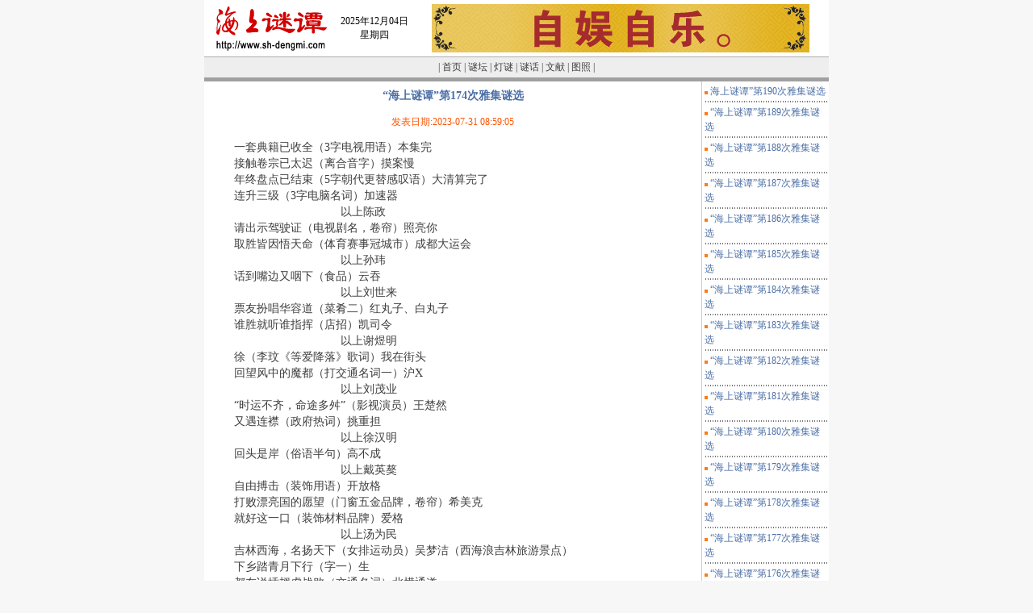

--- FILE ---
content_type: text/html; charset=UTF8
request_url: http://www.sh-dengmi.com/show.php?id=2139
body_size: 3056
content:
<html>
<head>
<title>上海灯谜网</title>
<meta http-equiv="Content-Type" content="text/html;charset=utf-8">
<link rel="stylesheet" href="css/style.css" type="text/css">
</head>
<body bgcolor="F7F7F7" text="#000000" leftmargin="0" topmargin="0" marginwidth="0" marginheight="0">
<center>
<table width="774" height="100%" border="0" cellpadding="0" cellspacing="0" bgcolor="#FFFFFF">
  <tr>
    <td valign="top" height="70">
      <table width="100%" border="0" cellspacing="0" cellpadding="0">
        <tr>
          <td>
            <table width="100%" border="0" cellspacing="0" cellpadding="0">
              <tr align="center" height="70">
                <td><img src="images/logo.gif" width="150" height="60"></td>
                <td>2025年12月04日<br>星期四</td>
                <td><img src="images/banner.gif" height="60"></td>
              </tr>
            </table>
          </td>
        </tr>
        <tr>
          <td height="1" bgcolor="B1AFB0"></td>
        </tr>
        <tr>
          <td height="25" align="center" bgcolor="EEEEEE" class="font01">| <a href="/" class="font01">首页</a> | <a href="/list.php?tid=1" class="font01">谜坛</a> | <a href="/list.php?tid=2" class="font01">灯谜</a> | <a href="/list.php?tid=3" class="font01">谜话</a> | <a href="/list.php?tid=4" class="font01">文献</a> | <a href="/list.php?tid=5" class="font01">图照</a> |</td>
        </tr>
        <tr>
          <td height="5" bgcolor="A0A0A0"></td>
        </tr>
      </table>
    </td>
  </tr>
  <tr>
    <td valign="top">
      <table width="100%" border="0" cellspacing="0" cellpadding="0">
        <tr>
          <td valign="top" align="center">
            <table width="90%" border="0" cellspacing="3" cellpadding="3">
              <tr>
                <td height="30" align="center" class="font06"><strong>“海上谜谭”第174次雅集谜选</strong></td>
              </tr>
              <tr>
                <td height="30" align="center" class="red">发表日期:2023-07-31 08:59:05</td>
              </tr>
              <tr>
                <td class="font07">一套典籍已收全（3字电视用语）本集完<br />
接触卷宗已太迟（离合音字）摸案慢<br />
年终盘点已结束（5字朝代更替感叹语）大清算完了<br />
连升三级（3字电脑名词）加速器<br />
&nbsp;&nbsp;&nbsp;&nbsp;&nbsp;&nbsp;&nbsp;&nbsp;&nbsp;&nbsp;&nbsp;&nbsp;&nbsp;&nbsp;&nbsp;&nbsp;&nbsp;&nbsp;&nbsp;&nbsp;&nbsp;&nbsp;&nbsp;&nbsp;&nbsp;&nbsp;&nbsp;&nbsp;&nbsp;&nbsp;&nbsp;&nbsp;&nbsp;以上陈政<br />
请出示驾驶证（电视剧名，卷帘）照亮你<br />
取胜皆因悟天命（体育赛事冠城市）成都大运会<br />
&nbsp;&nbsp;&nbsp;&nbsp;&nbsp;&nbsp;&nbsp;&nbsp;&nbsp;&nbsp;&nbsp;&nbsp;&nbsp;&nbsp;&nbsp;&nbsp;&nbsp;&nbsp;&nbsp;&nbsp;&nbsp;&nbsp;&nbsp;&nbsp;&nbsp;&nbsp;&nbsp;&nbsp;&nbsp;&nbsp;&nbsp;&nbsp;&nbsp;以上孙玮<br />
话到嘴边又咽下（食品）云吞<br />
&nbsp;&nbsp;&nbsp;&nbsp;&nbsp;&nbsp;&nbsp;&nbsp;&nbsp;&nbsp;&nbsp;&nbsp;&nbsp;&nbsp;&nbsp;&nbsp;&nbsp;&nbsp;&nbsp;&nbsp;&nbsp;&nbsp;&nbsp;&nbsp;&nbsp;&nbsp;&nbsp;&nbsp;&nbsp;&nbsp;&nbsp;&nbsp;&nbsp;以上刘世来<br />
票友扮唱华容道（菜肴二）红丸子、白丸子<br />
谁胜就听谁指挥（店招）凯司令<br />
&nbsp;&nbsp;&nbsp;&nbsp;&nbsp;&nbsp;&nbsp;&nbsp;&nbsp;&nbsp;&nbsp;&nbsp;&nbsp;&nbsp;&nbsp;&nbsp;&nbsp;&nbsp;&nbsp;&nbsp;&nbsp;&nbsp;&nbsp;&nbsp;&nbsp;&nbsp;&nbsp;&nbsp;&nbsp;&nbsp;&nbsp;&nbsp;&nbsp;以上谢煜明<br />
徐（李玟《等爱降落》歌词）我在街头<br />
回望风中的魔都（打交通名词一）沪X<br />
&nbsp;&nbsp;&nbsp;&nbsp;&nbsp;&nbsp;&nbsp;&nbsp;&nbsp;&nbsp;&nbsp;&nbsp;&nbsp;&nbsp;&nbsp;&nbsp;&nbsp;&nbsp;&nbsp;&nbsp;&nbsp;&nbsp;&nbsp;&nbsp;&nbsp;&nbsp;&nbsp;&nbsp;&nbsp;&nbsp;&nbsp;&nbsp;&nbsp;以上刘茂业<br />
“时运不齐，命途多舛”（影视演员）王楚然<br />
又遇连襟（政府热词）挑重担<br />
&nbsp;&nbsp;&nbsp;&nbsp;&nbsp;&nbsp;&nbsp;&nbsp;&nbsp;&nbsp;&nbsp;&nbsp;&nbsp;&nbsp;&nbsp;&nbsp;&nbsp;&nbsp;&nbsp;&nbsp;&nbsp;&nbsp;&nbsp;&nbsp;&nbsp;&nbsp;&nbsp;&nbsp;&nbsp;&nbsp;&nbsp;&nbsp;&nbsp;以上徐汉明<br />
回头是岸（俗语半句）高不成&nbsp;&nbsp;&nbsp;&nbsp;&nbsp;&nbsp;&nbsp;&nbsp;&nbsp;&nbsp;&nbsp;&nbsp;&nbsp;<br />
&nbsp;&nbsp;&nbsp;&nbsp;&nbsp;&nbsp;&nbsp;&nbsp;&nbsp;&nbsp;&nbsp;&nbsp;&nbsp;&nbsp;&nbsp;&nbsp;&nbsp;&nbsp;&nbsp;&nbsp;&nbsp;&nbsp;&nbsp;&nbsp;&nbsp;&nbsp;&nbsp;&nbsp;&nbsp;&nbsp;&nbsp;&nbsp;&nbsp;以上戴英獒<br />
自由搏击（装饰用语）开放格<br />
打败漂亮国的愿望（门窗五金品牌，卷帘）希美克<br />
就好这一口（装饰材料品牌）爱格<br />
&nbsp;&nbsp;&nbsp;&nbsp;&nbsp;&nbsp;&nbsp;&nbsp;&nbsp;&nbsp;&nbsp;&nbsp;&nbsp;&nbsp;&nbsp;&nbsp;&nbsp;&nbsp;&nbsp;&nbsp;&nbsp;&nbsp;&nbsp;&nbsp;&nbsp;&nbsp;&nbsp;&nbsp;&nbsp;&nbsp;&nbsp;&nbsp;&nbsp;以上汤为民<br />
吉林西海，名扬天下（女排运动员）吴梦洁（西海浪吉林旅游景点）<br />
下乡踏青月下行（字一）生<br />
都在说插翅虎战败（交通名词）北横通道<br />
半山相遇见老友（女足运动员）王霜<br />
一见千万别点赞（字一）仿<br />
姜子牙施法（电影名）望道（子牙，吕望。）<br />
&nbsp;&nbsp;&nbsp;&nbsp;&nbsp;&nbsp;&nbsp;&nbsp;&nbsp;&nbsp;&nbsp;&nbsp;&nbsp;&nbsp;&nbsp;&nbsp;&nbsp;&nbsp;&nbsp;&nbsp;&nbsp;&nbsp;&nbsp;&nbsp;&nbsp;&nbsp;&nbsp;&nbsp;&nbsp;&nbsp;&nbsp;&nbsp;&nbsp;以上周修荣<br />
评话《大战爱华山》《大破五方阵》《设计败金兵》（日本作家名）三云岳斗<br />
山伯兄，你花轿早来抬（温瑞安小说人物）梁取我<br />
痴恋情人，上班天天聊（电影名）五迷三道<br />
&nbsp;&nbsp;&nbsp;&nbsp;&nbsp;&nbsp;&nbsp;&nbsp;&nbsp;&nbsp;&nbsp;&nbsp;&nbsp;&nbsp;&nbsp;&nbsp;&nbsp;&nbsp;&nbsp;&nbsp;&nbsp;&nbsp;&nbsp;&nbsp;&nbsp;&nbsp;&nbsp;&nbsp;&nbsp;&nbsp;&nbsp;&nbsp;&nbsp;以上江华逵<br />
必有暴雨(贾樟柯电影)天注定<br />
后天到位(周杰伦的歌)明明就<br />
一帮马屁鬼(欧洲宗族简称)阿族(塞尔维亚:阿尔巴尼亚族)<br />
&nbsp;&nbsp;&nbsp;&nbsp;&nbsp;&nbsp;&nbsp;&nbsp;&nbsp;&nbsp;&nbsp;&nbsp;&nbsp;&nbsp;&nbsp;&nbsp;&nbsp;&nbsp;&nbsp;&nbsp;&nbsp;&nbsp;&nbsp;&nbsp;&nbsp;&nbsp;&nbsp;&nbsp;&nbsp;&nbsp;&nbsp;&nbsp;&nbsp;以上陈汉臣<br />
婉拒歌坛瑞芬（台风名）杜苏芮<br />
双十一不出门（字）闺<br />
&nbsp;&nbsp;&nbsp;&nbsp;&nbsp;&nbsp;&nbsp;&nbsp;&nbsp;&nbsp;&nbsp;&nbsp;&nbsp;&nbsp;&nbsp;&nbsp;&nbsp;&nbsp;&nbsp;&nbsp;&nbsp;&nbsp;&nbsp;&nbsp;&nbsp;&nbsp;&nbsp;&nbsp;&nbsp;&nbsp;&nbsp;&nbsp;&nbsp;以上董佩玲<br />
东施效颦（宠物猫品种）美短<br />
重商主义（列人）贾举<br />
商灯征集令（列人）召虎<br />
&nbsp;&nbsp;&nbsp;&nbsp;&nbsp;&nbsp;&nbsp;&nbsp;&nbsp;&nbsp;&nbsp;&nbsp;&nbsp;&nbsp;&nbsp;&nbsp;&nbsp;&nbsp;&nbsp;&nbsp;&nbsp;&nbsp;&nbsp;&nbsp;&nbsp;&nbsp;&nbsp;&nbsp;&nbsp;&nbsp;&nbsp;&nbsp;&nbsp;以上叶福龙<br />
只要一鸣号，就得去起篙（清文学家）高鹗<br />
只将大来掩面子（谦称二）小的、在下<br />
&nbsp;&nbsp;&nbsp;&nbsp;&nbsp;&nbsp;&nbsp;&nbsp;&nbsp;&nbsp;&nbsp;&nbsp;&nbsp;&nbsp;&nbsp;&nbsp;&nbsp;&nbsp;&nbsp;&nbsp;&nbsp;&nbsp;&nbsp;&nbsp;&nbsp;&nbsp;&nbsp;&nbsp;&nbsp;&nbsp;&nbsp;&nbsp;&nbsp;以上荀礼胜</td>
              </tr>
              <tr>
                <td height="30" align="right" class="red">阅读次数:36956</td>
              </tr>
            </table>
          </td>
          <td width="1" bgcolor="CCCCCC"></td>
          <td valign="top" width=157>
            <table width="100%">
              <tr>
<td><img src='images/11.gif' width='4' height='4'> <a href='show.php?id=2353' class=blue>海上谜谭”第190次雅集谜选</a></td>
</tr>
<tr>
<td height='1' background='images/dian02.gif'></td>
</tr>
<tr>
<td><img src='images/11.gif' width='4' height='4'> <a href='show.php?id=2350' class=blue>“海上谜谭”第189次雅集谜选</a></td>
</tr>
<tr>
<td height='1' background='images/dian02.gif'></td>
</tr>
<tr>
<td><img src='images/11.gif' width='4' height='4'> <a href='show.php?id=2339' class=blue>“海上谜谭”第188次雅集谜选</a></td>
</tr>
<tr>
<td height='1' background='images/dian02.gif'></td>
</tr>
<tr>
<td><img src='images/11.gif' width='4' height='4'> <a href='show.php?id=2335' class=blue>“海上谜谭”第187次雅集谜选</a></td>
</tr>
<tr>
<td height='1' background='images/dian02.gif'></td>
</tr>
<tr>
<td><img src='images/11.gif' width='4' height='4'> <a href='show.php?id=2333' class=blue>“海上谜谭”第186次雅集谜选</a></td>
</tr>
<tr>
<td height='1' background='images/dian02.gif'></td>
</tr>
<tr>
<td><img src='images/11.gif' width='4' height='4'> <a href='show.php?id=2314' class=blue>“海上谜谭”第185次雅集谜选</a></td>
</tr>
<tr>
<td height='1' background='images/dian02.gif'></td>
</tr>
<tr>
<td><img src='images/11.gif' width='4' height='4'> <a href='show.php?id=2298' class=blue>“海上谜谭”第184次雅集谜选</a></td>
</tr>
<tr>
<td height='1' background='images/dian02.gif'></td>
</tr>
<tr>
<td><img src='images/11.gif' width='4' height='4'> <a href='show.php?id=2282' class=blue>“海上谜谭”第183次雅集谜选</a></td>
</tr>
<tr>
<td height='1' background='images/dian02.gif'></td>
</tr>
<tr>
<td><img src='images/11.gif' width='4' height='4'> <a href='show.php?id=2252' class=blue>“海上谜谭”第182次雅集谜选</a></td>
</tr>
<tr>
<td height='1' background='images/dian02.gif'></td>
</tr>
<tr>
<td><img src='images/11.gif' width='4' height='4'> <a href='show.php?id=2241' class=blue>“海上谜谭”第181次雅集谜选</a></td>
</tr>
<tr>
<td height='1' background='images/dian02.gif'></td>
</tr>
<tr>
<td><img src='images/11.gif' width='4' height='4'> <a href='show.php?id=2230' class=blue>“海上谜谭”第180次雅集谜选</a></td>
</tr>
<tr>
<td height='1' background='images/dian02.gif'></td>
</tr>
<tr>
<td><img src='images/11.gif' width='4' height='4'> <a href='show.php?id=2222' class=blue>“海上谜谭”第179次雅集谜选</a></td>
</tr>
<tr>
<td height='1' background='images/dian02.gif'></td>
</tr>
<tr>
<td><img src='images/11.gif' width='4' height='4'> <a href='show.php?id=2211' class=blue>“海上谜谭”第178次雅集谜选</a></td>
</tr>
<tr>
<td height='1' background='images/dian02.gif'></td>
</tr>
<tr>
<td><img src='images/11.gif' width='4' height='4'> <a href='show.php?id=2191' class=blue>“海上谜谭”第177次雅集谜选</a></td>
</tr>
<tr>
<td height='1' background='images/dian02.gif'></td>
</tr>
<tr>
<td><img src='images/11.gif' width='4' height='4'> <a href='show.php?id=2183' class=blue>“海上谜谭”第176次雅集谜选</a></td>
</tr>
<tr>
<td height='1' background='images/dian02.gif'></td>
</tr>
<tr>
<td><img src='images/11.gif' width='4' height='4'> <a href='show.php?id=2147' class=blue>“海上谜谭”第175次雅集谜选</a></td>
</tr>
<tr>
<td height='1' background='images/dian02.gif'></td>
</tr>
<tr>
<td><img src='images/11.gif' width='4' height='4'> <a href='show.php?id=2139' class=blue>“海上谜谭”第174次雅集谜选</a></td>
</tr>
<tr>
<td height='1' background='images/dian02.gif'></td>
</tr>
<tr>
<td><img src='images/11.gif' width='4' height='4'> <a href='show.php?id=2131' class=blue>“海上谜谭”第173次雅集谜选</a></td>
</tr>
<tr>
<td height='1' background='images/dian02.gif'></td>
</tr>
<tr>
<td><img src='images/11.gif' width='4' height='4'> <a href='show.php?id=2122' class=blue>“海上谜谭”第172次雅集谜选</a></td>
</tr>
<tr>
<td height='1' background='images/dian02.gif'></td>
</tr>
<tr>
<td><img src='images/11.gif' width='4' height='4'> <a href='show.php?id=2114' class=blue>“海上谜谭”第171次雅集谜选</a></td>
</tr>
<tr>
<td height='1' background='images/dian02.gif'></td>
</tr>
            </table>
          </td>
        </tr>
      </table>
    </td>
  </tr>
  <tr>
    <td height="2" bgcolor="#CCCCCC"></td>
  </tr>
  <tr>
    <td align="center" height="70"><br>
      <table border="0" cellspacing="0" cellpadding="0" class=black>
        <tr>
          <td height="30"><font size="2">海上谜谭 版权所有 Copyright 2001-2012 SH-DENGMI.COM. All rights reserved.<a href="http://www.beian.miit.gov.cn"> 沪ICP备07037912号</a></font></td>
        </tr>
      </table>
    <br></td>
  </tr>
</table>
</center>
</body>
</html>


--- FILE ---
content_type: text/css
request_url: http://www.sh-dengmi.com/css/style.css
body_size: 1149
content:
TD {
	FONT-SIZE: 12px; COLOR: #000000; LINE-HEIGHT: 17px; TEXT-DECORATION: none
}
A {
	FONT-SIZE: 12px; COLOR: #3d3d3d; TEXT-DECORATION: none
}
A:hover {
	COLOR: #cc0000; TEXT-DECORATION: underline
}
.red {
	FONT-SIZE: 12px; COLOR: #fc5504; TEXT-DECORATION: none
}
.blue {
	FONT-SIZE: 12px; COLOR: #4c6fa5; LINE-HEIGHT: 18px; TEXT-DECORATION: none
}
.green {
	FONT-SIZE: 12px; COLOR: #658901; LINE-HEIGHT: 15px; TEXT-DECORATION: none
}
.font01 {
	FONT-SIZE: 12px; COLOR: #3d3d3d
}
.font02 {
	FONT-SIZE: 14px; COLOR: #4e8e04; LINE-HEIGHT: 18px
}
.font03 {
	FONT-SIZE: 10px; COLOR: #546d07; FONT-FAMILY: "Arial", "Helvetica", "sans-serif"
}
.font04 {
	FONT-SIZE: 12px; COLOR: #ff0000
}
.font05 {
	FONT-SIZE: 12px; COLOR: #000000; LINE-HEIGHT: 14px
}
.font06 {
	FONT-SIZE: 14px; COLOR: #4c6fa5; LINE-HEIGHT: 18px
}
.font07 {
	FONT-SIZE: 14px; COLOR: #3d3d3d; LINE-HEIGHT: 20px
}
.form {
	BORDER-RIGHT: #aaaaaa 1px solid; BORDER-TOP: #aaaaaa 1px solid; FONT-SIZE: 12px; BORDER-LEFT: #aaaaaa 1px solid; COLOR: #3d3d3d; BORDER-BOTTOM: #aaaaaa 1px solid; BACKGROUND-COLOR: #ffffff
}
SELECT {
	FONT-SIZE: 12px
}
